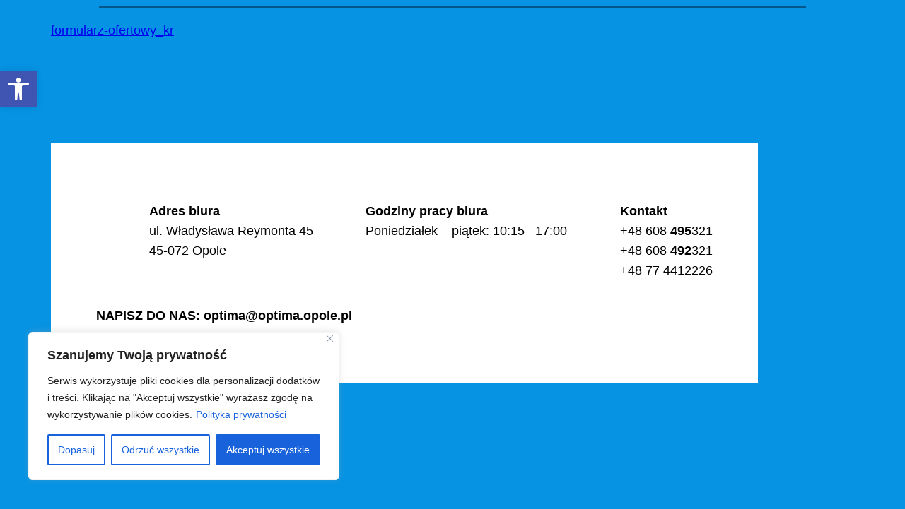

--- FILE ---
content_type: text/javascript
request_url: https://user.callnowbutton.com/domain_14212c6f_9c80_4dd9_9576_6d0c75ad0222.js
body_size: 710
content:
window.CNB_DATA = {"userId":"user_eb94d6e0_0238_4897_893b_3a986fd4f2ce","domains":[{"id":"domain_14212c6f_9c80_4dd9_9576_6d0c75ad0222","name":"optima.opole.pl","type":"STARTER","timezone":"","trackGA":true,"trackConversion":true,"aliases":[],"properties":{"scale":"1","zindex":"2147483647","debug":"false","allowMultipleButtons":"false"}}],"buttons":[{"id":"button_58860d82_f178_477d_8716_bf200ef9f399","domainId":"domain_14212c6f_9c80_4dd9_9576_6d0c75ad0222","active":true,"type":"SINGLE","options":{"placement":"BOTTOM_RIGHT","position":null,"displayMode":"ALWAYS","animation":null,"scroll":null,"cssClasses":null},"multiButtonOptions":null,"actions":["action_f326f1b6_4ae7_4802_bf0c_a10489984fec"],"conditions":[]}],"actions":[{"id":"action_f326f1b6_4ae7_4802_bf0c_a10489984fec","actionType":"PHONE","actionValue":"+48608492321","properties":{"map-query-type":"q","skype-link-type":"SKYPE","viber-link-type":"PA_CHAT","tally-align-left":"1","intercom-alignment":"right","modal-header-background-color":"#009900","line-link-type":"MESSAGE","link-download-enabled":"0","intercom-horizontal-padding":"0","skype-param-type":"CALL","tally-hide-title":"1","zalo-link-type":"PERSONAL","modal-width":"400px","link-target":"_blank","intercom-vertical-padding":"0","modal-height":"400px","wechat-link-type":"CHAT","facebook-widget-default-state":"closed","modal-header-text-color":"#ffffff"},"backgroundColor":"#009900","iconEnabled":true,"iconClass":null,"iconColor":"#FFFFFF","iconText":"call","iconType":"FONT","iconBackgroundImage":null,"labelBackgroundColor":null,"labelText":"","schedule":null}],"conditions":[],"options":{"cssLocation":"https://static.callnowbutton.com/css/main.css","jsLocation":"https://static.callnowbutton.com/js/client.js","staticRoot":"https://static.callnowbutton.com","userRoot":"https://user.callnowbutton.com","apiRoot":"https://api.nowbuttons.com","storageType":"GCS"}}
if (window.CNB_DATA) {  var cnb_js_script = document.createElement('script');  cnb_js_script.type = 'text/javascript';  cnb_js_script.async = 'async';  cnb_js_script.src = window.CNB_DATA.options.jsLocation;  var head = document.head || document.getElementsByTagName('head')[0];  head.appendChild(cnb_js_script);}